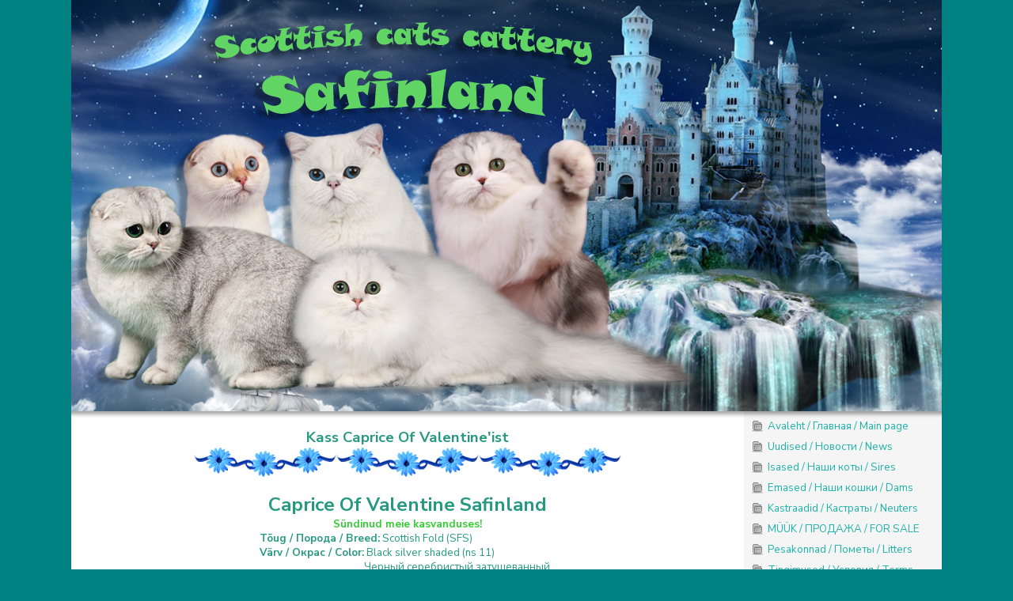

--- FILE ---
content_type: text/html; charset=UTF-8
request_url: https://safinland.ee/index/0-138
body_size: 6936
content:
<html>
<head>
 <link href="https://fonts.googleapis.com/css2?family=Nunito+Sans:wght@300;400;600;700&display=swap" rel="stylesheet">

<style>
body, * {
 font-family: 'Nunito Sans', sans-serif !important;
}
</style>
 <!-- Global site tag (gtag.js) - Google Analytics -->
<script async src="https://www.googletagmanager.com/gtag/js?id=UA-208166004-1">
</script>
<script>
 window.dataLayer = window.dataLayer || [];
 function gtag(){dataLayer.push(arguments);}
 gtag('js', new Date());

 gtag('config', 'UA-208166004-1');
</script>
<script src="//code.jivosite.com/widget/CMiiZBqGq2" async></script>
<meta http-equiv="content-type" content="text/html; charset=UTF-8">
<title>Safinland - Scottish Fold & Straight cats in Estonia - Kass Caprice Of Valentine&#39;ist</title>


<link type="text/css" rel="stylesheet" href="/_st/my.css" />


	<link rel="stylesheet" href="/.s/src/base.min.css?v=220908" />
	<link rel="stylesheet" href="/.s/src/layer2.min.css?v=220908" />

	<script src="/.s/src/jquery-1.12.4.min.js"></script>
	
	<script src="/.s/src/uwnd.min.js?v=220908"></script>
	<script src="//s765.ucoz.net/cgi/uutils.fcg?a=uSD&ca=2&ug=999&isp=1&r=0.789229928905211"></script>
	<link rel="stylesheet" href="/.s/src/ulightbox/ulightbox.min.css" />
	<link rel="stylesheet" href="/.s/src/social.css" />
	<script src="/.s/src/ulightbox/ulightbox.min.js"></script>
	<script>
/* --- UCOZ-JS-DATA --- */
window.uCoz = {"site":{"domain":"safinland.ee","host":"safinland.ucoz.ru","id":"0safinland"},"layerType":2,"uLightboxType":1,"ssid":"417703403133363600147","language":"ru","country":"US","sign":{"7251":"Запрошенный контент не может быть загружен. Пожалуйста, попробуйте позже.","5458":"Следующий","7252":"Предыдущий","7253":"Начать слайд-шоу","7254":"Изменить размер","3125":"Закрыть","7287":"Перейти на страницу с фотографией.","5255":"Помощник"},"module":"index"};
/* --- UCOZ-JS-CODE --- */
 function uSocialLogin(t) {
			var params = {"ok":{"width":710,"height":390},"facebook":{"width":950,"height":520},"vkontakte":{"height":400,"width":790},"yandex":{"height":515,"width":870},"google":{"width":700,"height":600}};
			var ref = escape(location.protocol + '//' + ('safinland.ee' || location.hostname) + location.pathname + ((location.hash ? ( location.search ? location.search + '&' : '?' ) + 'rnd=' + Date.now() + location.hash : ( location.search || '' ))));
			window.open('/'+t+'?ref='+ref,'conwin','width='+params[t].width+',height='+params[t].height+',status=1,resizable=1,left='+parseInt((screen.availWidth/2)-(params[t].width/2))+',top='+parseInt((screen.availHeight/2)-(params[t].height/2)-20)+'screenX='+parseInt((screen.availWidth/2)-(params[t].width/2))+',screenY='+parseInt((screen.availHeight/2)-(params[t].height/2)-20));
			return false;
		}
		function TelegramAuth(user){
			user['a'] = 9; user['m'] = 'telegram';
			_uPostForm('', {type: 'POST', url: '/index/sub', data: user});
		}
function loginPopupForm(params = {}) { new _uWnd('LF', ' ', -250, -100, { closeonesc:1, resize:1 }, { url:'/index/40' + (params.urlParams ? '?'+params.urlParams : '') }) }
/* --- UCOZ-JS-END --- */
</script>

	<style>.UhideBlock{display:none; }</style>
	<script type="text/javascript">new Image().src = "//counter.yadro.ru/hit;noadsru?r"+escape(document.referrer)+(screen&&";s"+screen.width+"*"+screen.height+"*"+(screen.colorDepth||screen.pixelDepth))+";u"+escape(document.URL)+";"+Date.now();</script>

</head>

<body>
<div id="fb-root"></div>
<script async defer crossorigin="anonymous" src="https://connect.facebook.net/ru_RU/sdk.js#xfbml=1&version=v5.0"></script>
<div id="utbr8214" rel="s765"></div>
<div id="wrap">

<!--U1AHEADER1Z--><div class="header-table">
<div id="uncheader" class="">
 <div id="uCozHeaderMain" style="height: 520px; background: url('//safinland.ucoz.ru/shabloni/Safinland.jpg') no-repeat 50% 50%; width: 1100px; margin: 0px auto;">
 <div class="data-block"><br></div>
 </div>
</div>
</div><!--/U1AHEADER1Z-->

<table class="main-table">
<tr>
<td class="content-block">
<!-- <middle> -->
<h1></h1>
<!-- <body> --><div class="page-content-wrapper"><div style="text-align:center;">
 <b style="font-size:14pt; color:#279980; font-family:'Comic Sans MS';">Kass Caprice Of Valentine'ist</b>
</div>

<div style="text-align:center;">
 <img width="180" src="/novosti/1.gif"><img width="180" src="/novosti/1.gif"><img width="180" src="/novosti/1.gif">
</div>
<br>

<table align="center" style="border-collapse:collapse; background:#fff; font-family:'Comic Sans MS';">
 <tr>
 <td>

 <div style="text-align:center;">
 <span style="color:#279980; font-size:18pt;"><b>Caprice Of Valentine Safinland</b></span>
 </div>

 <div style="text-align:center; color:#32cd32; font-size:10pt; font-weight:bold;">
 Sündinud meie kasvanduses!
 </div>

 <div style="text-align:justify; color:#279980; font-size:10pt;">
 <b>Tõug / Порода / Breed:</b> Scottish Fold (SFS)
 </div>

 <div style="text-align:justify; color:#279980; font-size:10pt;">
 <b>Värv / Окрас / Color:</b> Black silver shaded (ns 11)
 </div>

 <div style="text-align:justify; color:#279980; font-size:10pt; padding-left:132px;">
 Черный серебристый затушеванный
 </div>

 <div style="text-align:justify; color:#279980; font-size:10pt;">
 <b>Sünniaeg / Дата рождения / Date of birth:</b> 14.02.2018
 </div>

 <div style="text-align:justify; color:#279980; font-size:10pt;">
 <b>Isa / Отец / Sire:</b> Leroy Gelioland of Safinland (SFS ns 11)
 </div>

 <div style="text-align:justify; color:#279980; font-size:10pt;">
 <b>Ema / Мать / Dam:</b> Kittystar My Love of Safinland (SCS ns 11)
 </div>

 <div style="text-align:center; font-weight:bold; color:#32cd32; font-size:10pt; margin-top:10px;">
 Color-point geeni kandja<br>
 Носитель колор-пойнт гена<br>
 Carrier of the color-point gene
 </div>

 <div style="text-align:justify; color:#279980; font-size:10pt; margin-top:10px;">
 <b>Kasvataja / Заводчик / Breeder:</b> Jana Kuzmina
 </div>

 <div style="text-align:justify; color:#279980; font-size:10pt;">
 <b>Omanikud / Владельцы / Owners:</b> Sergei Tšerepannikov
 </div>

 <div style="text-align:justify; font-size:10pt;">
 <span style="color:#279980;"><b>Testid / Тесты / Tests:</b></span>
 <b style="color:#32cd32;">FIV, FeLV, PKD - NEGATIVE</b>
 </div>

 <div style="text-align:justify; color:#279980; font-size:10pt;">
 <b>Veregrupp / Группа крови / Blood group:</b> A
 </div>

 </td>
 </tr>
</table>

<br>

<!-- ЭСТ -->
<div style="background:#fff; font-family:verdana, arial, helvetica; text-align:justify; color:#279980; font-size:10pt;">
Vaadates Valentini Kapriisi nime, on raske mitte ära arvata, mis päeval meie kiisutüdruk sündis. Loomulikult sõbrapäeval, 14. veebruaril! Kingitus Kapriisi poolt oli väga meeldiv ja üllatav: juba kahe nädala vanuselt hakkas ta oma kõrvu alla voltima ning kolme nädala vanuselt olid nad hästi peadligi. See on rekord, mida ükski meie kassipoegadest pole siiani suutnud korrata. Kapriis on väga sarnane oma isa Leroyle. Tal on samasugused hiigelsuured kurvad silmad, väike ja lühike nina ning kindel lõug. Kapriisi iseloomu mõjutab suuresti tema nimi. Ta on iseseisev, nõudlik ja kapriisne tüdruk. Ilma suurte pingutusteta suudab ta panna inimesed oma pilli järgi tantsima. Vaevalt jõuad märgata, kui juba oledki selle väikese printsessi õnge otsas.
</div>

<br>

<!-- РУС -->
<div style="background:#fff; font-family:verdana, arial, helvetica; text-align:justify; color:#279980; font-size:10pt;">
Глядя на имя Каприз Валентина, трудно не догадаться в какой же день родилась наша девочка. Конечно же в День святого Валентина, 14-го февраля! В качестве подарка Каприз решила устроить нам сюрприз: уже в две недели она начала складывать свои ушки, а ближе к трем они были плотно прижаты к ее голове. Это рекорд, который пока никому из наших котят повторить не удавалось. Каприз очень похожа на своего папу Лероя. У нее такие же огромные грустные глазки, маленький коротенький носик и крепкий подбородок. На характер Каприз очень сильно сказывается ее имя. Как говорится, как корабль назовешь, так он и поплывет. Она независимая, требовательная и капризная девочка. У нее так ловко получается заставлять людей плясать под свою дудку, что даже оглянуться не успеешь, как уже находишься на крючке у этой маленькой принцессы.
</div>

<br>

<!-- АНГЛ -->
<div style="background:#fff; font-family:verdana, arial, helvetica; text-align:justify; color:#279980; font-size:10pt;">
Looking at the name of Caprice Of Valentine, it's hard not to guess on what day our girl was born. Of course, on Valentine's Day, on 14th of February! As a gift, Caprice decided to surprise us: already when she was two weeks old she began to fold her ears, and closer to three weeks they were tightly pressed to her head. This is a record that so far none of our kittens could not be repeated. She is very similar to his father Leroy. She has the same huge, sad eyes, a small short nose and a strong chin. The character of Caprice is greatly affected by her name. She is an independent, demanding and capricious girl. She is so adroit at making people dance to her tune, that you will not even have time to look back, as you are already on the hook of this little princess.
</div>

<br>

<div style="text-align:center;">
 <img width="180" src="/novosti/1.gif"><img width="180" src="/novosti/1.gif"><img width="180" src="/novosti/1.gif">
</div></div><!-- </body> -->
<!-- </middle> -->
</td>
<td class="side-block">
<!-- <sblock_menu> -->

<table class="boxTable"><tr><td class="boxContent"><!-- <bc> --><div id="uMenuDiv1" class="uMenuV" style="position:relative;"><ul class="uMenuRoot">
<li><div class="umn-tl"><div class="umn-tr"><div class="umn-tc"></div></div></div><div class="umn-ml"><div class="umn-mr"><div class="umn-mc"><div class="uMenuItem"><a href="/"><span>Avaleht / Главная / Main page</span></a></div></div></div></div><div class="umn-bl"><div class="umn-br"><div class="umn-bc"><div class="umn-footer"></div></div></div></div></li>
<li><div class="umn-tl"><div class="umn-tr"><div class="umn-tc"></div></div></div><div class="umn-ml"><div class="umn-mr"><div class="umn-mc"><div class="uMenuItem"><a href="/index/0-155"><span>Uudised / Новости / News</span></a></div></div></div></div><div class="umn-bl"><div class="umn-br"><div class="umn-bc"><div class="umn-footer"></div></div></div></div></li>
<li><div class="umn-tl"><div class="umn-tr"><div class="umn-tc"></div></div></div><div class="umn-ml"><div class="umn-mr"><div class="umn-mc"><div class="uMenuItem"><a href="/index/0-44"><span>Isased / Наши коты / Sires</span></a></div></div></div></div><div class="umn-bl"><div class="umn-br"><div class="umn-bc"><div class="umn-footer"></div></div></div></div></li>
<li><div class="umn-tl"><div class="umn-tr"><div class="umn-tc"></div></div></div><div class="umn-ml"><div class="umn-mr"><div class="umn-mc"><div class="uMenuItem"><a href="/index/0-6"><span>Emased / Наши кошки / Dams</span></a></div></div></div></div><div class="umn-bl"><div class="umn-br"><div class="umn-bc"><div class="umn-footer"></div></div></div></div></li>
<li><div class="umn-tl"><div class="umn-tr"><div class="umn-tc"></div></div></div><div class="umn-ml"><div class="umn-mr"><div class="umn-mc"><div class="uMenuItem"><a href="http://safinland.ucoz.ru/index/0-97"><span>Kastraadid / Кастраты / Neuters</span></a></div></div></div></div><div class="umn-bl"><div class="umn-br"><div class="umn-bc"><div class="umn-footer"></div></div></div></div></li>
<li><div class="umn-tl"><div class="umn-tr"><div class="umn-tc"></div></div></div><div class="umn-ml"><div class="umn-mr"><div class="umn-mc"><div class="uMenuItem"><a href="/index/0-287"><span>MÜÜK / ПРОДАЖА / FOR SALE</span></a></div></div></div></div><div class="umn-bl"><div class="umn-br"><div class="umn-bc"><div class="umn-footer"></div></div></div></div></li>
<li><div class="umn-tl"><div class="umn-tr"><div class="umn-tc"></div></div></div><div class="umn-ml"><div class="umn-mr"><div class="umn-mc"><div class="uMenuItem"><a href="/index/0-8"><span>Pesakonnad / Пометы / Litters</span></a></div></div></div></div><div class="umn-bl"><div class="umn-br"><div class="umn-bc"><div class="umn-footer"></div></div></div></div></li>
<li><div class="umn-tl"><div class="umn-tr"><div class="umn-tc"></div></div></div><div class="umn-ml"><div class="umn-mr"><div class="umn-mc"><div class="uMenuItem"><a href="/index/0-31"><span>Tingimused / Условия / Terms</span></a></div></div></div></div><div class="umn-bl"><div class="umn-br"><div class="umn-bc"><div class="umn-footer"></div></div></div></div></li>
<li><div class="umn-tl"><div class="umn-tr"><div class="umn-tc"></div></div></div><div class="umn-ml"><div class="umn-mr"><div class="umn-mc"><div class="uMenuItem"><a href="/index/0-14"><span>Artiklid / Статьи / Articles</span></a></div></div></div></div><div class="umn-bl"><div class="umn-br"><div class="umn-bc"><div class="umn-footer"></div></div></div></div></li>
<li><div class="umn-tl"><div class="umn-tr"><div class="umn-tc"></div></div></div><div class="umn-ml"><div class="umn-mr"><div class="umn-mc"><div class="uMenuItem"><a href="/index/0-33"><span>Kontaktid / Контакты / Contacts</span></a></div></div></div></div><div class="umn-bl"><div class="umn-br"><div class="umn-bc"><div class="umn-footer"></div></div></div></div></li></ul></div><script>$(function(){_uBuildMenu('#uMenuDiv1',0,document.location.href+'/','uMenuItemA','uMenuArrow',2500);})</script><!-- </bc> --></td></tr></table>

<!-- </sblock_menu> -->
<!--U1CLEFTER1Z--><!-- <block2> -->

<table class="boxTable"><tr><th><!-- <bt> --><!--<s5158>-->Logi sisse<!--</s>--><!-- </bt> --></th></tr><tr><td class="boxContent"><!-- <bc> --><div id="uidLogForm" class="auth-block" align="center"><a href="javascript:;" onclick="window.open('https://login.uid.me/?site=0safinland&ref='+escape(location.protocol + '//' + ('safinland.ee' || location.hostname) + location.pathname + ((location.hash ? ( location.search ? location.search + '&' : '?' ) + 'rnd=' + Date.now() + location.hash : ( location.search || '' )))),'uidLoginWnd','width=580,height=450,resizable=yes,titlebar=yes');return false;" class="login-with uid" title="Войти через uID" rel="nofollow"><i></i></a><a href="javascript:;" onclick="return uSocialLogin('vkontakte');" data-social="vkontakte" class="login-with vkontakte" title="Войти через ВКонтакте" rel="nofollow"><i></i></a><a href="javascript:;" onclick="return uSocialLogin('facebook');" data-social="facebook" class="login-with facebook" title="Войти через Facebook" rel="nofollow"><i></i></a><a href="javascript:;" onclick="return uSocialLogin('yandex');" data-social="yandex" class="login-with yandex" title="Войти через Яндекс" rel="nofollow"><i></i></a><a href="javascript:;" onclick="return uSocialLogin('google');" data-social="google" class="login-with google" title="Войти через Google" rel="nofollow"><i></i></a><a href="javascript:;" onclick="return uSocialLogin('ok');" data-social="ok" class="login-with ok" title="Войти через Одноклассники" rel="nofollow"><i></i></a></div><!-- </bc> --></td></tr></table>

<!-- </block2> -->

<!-- <block6> -->

<table class="boxTable"><tr><th><!-- <bt> --><!--<s3163>-->Otsing<!--</s>--><!-- </bt> --></th></tr><tr><td class="boxContent"><div align="center"><!-- <bc> -->
		<div class="searchForm">
			<form onsubmit="this.sfSbm.disabled=true" method="get" style="margin:0" action="/search/">
				<div align="center" class="schQuery">
					<input type="text" name="q" maxlength="30" size="20" class="queryField" />
				</div>
				<div align="center" class="schBtn">
					<input type="submit" class="searchSbmFl" name="sfSbm" value="Найти" />
				</div>
				<input type="hidden" name="t" value="0">
			</form>
		</div><!-- </bc> --></div></td></tr></table>

<!-- </block6> -->

<!-- <block9> -->

<table class="boxTable"><tr><th><!-- <bt> --><!--<s5207>-->Küsitlus<!--</s>--><!-- </bt> --></th></tr><tr><td class="boxContent"><!-- <bc> --><script>function pollnow286(){document.getElementById('PlBtn286').disabled=true;_uPostForm('pollform286',{url:'/poll/',type:'POST'});}function polll286(id,i){_uPostForm('',{url:'/poll/'+id+'-1-'+i+'-286',type:'GET'});}</script><div id="pollBlock286"><form id="pollform286" onsubmit="pollnow286();return false;"><div class="pollBlock" style="font-family:Tahoma,Arial;">
<div class="pollQue" style="font-size:8pt;padding-top:2px;text-align:left;"><span style="font-family: Comic Sans MS; font-size: 10pt; color: rgb(39, 153, 128);"><b>Kas Sul on kodus kass?</b></span></div>
<div class="pollAns" style="font-size:8pt;text-align:left;"><span style="font-family: Comic Sans MS; color: rgb(39, 153, 128);"><div class="answer"><input id="a2861" type="radio" name="answer" value="1" style="vertical-align:middle;" /> <label style="vertical-align:middle;display:inline;" for="a2861">Jah, on</label></div>
<div class="answer"><input id="a2862" type="radio" name="answer" value="2" style="vertical-align:middle;" /> <label style="vertical-align:middle;display:inline;" for="a2862">Jah, mitu</label></div>
<div class="answer"><input id="a2863" type="radio" name="answer" value="3" style="vertical-align:middle;" /> <label style="vertical-align:middle;display:inline;" for="a2863">Ei ole, otsin</label></div>
<div class="answer"><input id="a2864" type="radio" name="answer" value="4" style="vertical-align:middle;" /> <label style="vertical-align:middle;display:inline;" for="a2864">Ei ole ja ei taha</label></div>

					<div id="pollSbm286" class="pollButton"><input class="pollBut" id="PlBtn286" type="submit" value="Ответить" /></div>
					<input type="hidden" name="ssid" value="417703403133363600147" />
					<input type="hidden" name="id"   value="45" />
					<input type="hidden" name="a"    value="1" />
					<input type="hidden" name="ajax" value="286" /></span></div>
<div class="pollLnk" style="padding-top:4px;text-align:center;"><span style="color: rgb(39, 153, 128);">[ <a style="font-size:7pt;" href="javascript:;" rel="nofollow" onclick="new _uWnd('PollR','Результаты опроса',660,200,{closeonesc:1,maxh:400},{url:'/poll/45'});return false;">Tulemused</a> · <a style="font-size:7pt;" href="javascript:;" rel="nofollow" onclick="new _uWnd('PollA','Архив опросов',660,250,{closeonesc:1,maxh:400,max:1,min:1},{url:'/poll/0-2'});return false;">Küsitluste arhiiv</a> ]</span></div>
 <div class="pollTot" style="padding-top:4px;font-size:7pt;text-align:center;"><span style="color: rgb(39, 153, 128);">Kokku vastuseid: <b>0</b></span></div>
</div></form></div><!-- </bc> --></td></tr></table>

<!-- </block9> -->

<!-- <block12> -->
<table class="boxTable"><tr><th><!-- <bt> --><!--<s5195>-->Statistika<!--</s>--><!-- </bt> --></th></tr><tr><td class="boxContent"><div align="center"><!-- <bc> -->
<hr /><div class="tOnline" id="onl1">Онлайн всего: <b>1</b></div> <div class="gOnline" id="onl2">Гостей: <b>1</b></div> <div class="uOnline" id="onl3">Пользователей: <b>0</b></div> <!-- </bc> --></div></td></tr></table>
<!-- </block12> --><!--/U1CLEFTER1Z-->
</td>
</tr>
<tr>
<td colspan="2" class="footer"><!-- <copy> -->Copyright MyCorp &copy; 2026<!-- </copy> --><br><!-- "' --><span class="pbSUEnjo"><a href="https://www.ucoz.ru/">Бесплатный хостинг</a> <a href="https://www.ucoz.ru/">uCoz</a></span></td>
</tr>
</table>
</div>
</body>

</html>
<!-- 0.07497 (s765) -->